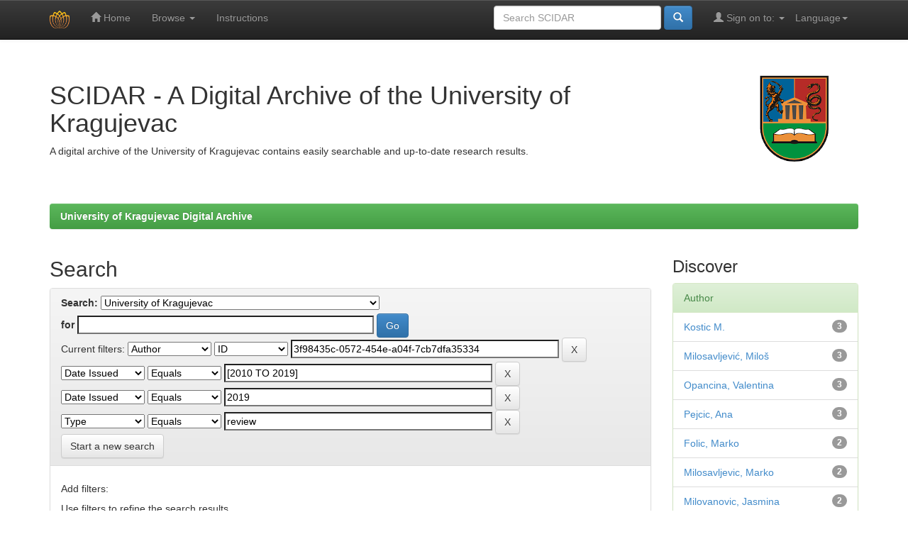

--- FILE ---
content_type: text/html;charset=UTF-8
request_url: https://scidar.kg.ac.rs/handle/123456789/1/simple-search?query=&sort_by=score&order=desc&rpp=10&filter_field_1=author&filter_type_1=authority&filter_value_1=3f98435c-0572-454e-a04f-7cb7dfa35334&filter_field_2=dateIssued&filter_type_2=equals&filter_value_2=%5B2010+TO+2019%5D&filter_field_3=dateIssued&filter_type_3=equals&filter_value_3=2019&etal=0&filtername=by_type&filterquery=review&filtertype=equals
body_size: 39577
content:


















<!DOCTYPE html>
<html>
<head>
    <title>University of Kragujevac Digital Archive: Search</title>
    <meta http-equiv="Content-Type" content="text/html; charset=UTF-8" />
    <meta name="Generator" content="DSpace 6.4-SNAPSHOT" />
    <meta name="viewport" content="width=device-width, initial-scale=1.0">
    <link rel="shortcut icon" href="/favicon.ico" type="image/x-icon"/>
    <link rel="stylesheet" href="/static/css/jquery-ui-1.10.3.custom/redmond/jquery-ui-1.10.3.custom.css" type="text/css" />
    <link rel="stylesheet" href="/static/css/bootstrap/bootstrap.min.css" type="text/css" />
    <link rel="stylesheet" href="/static/css/bootstrap/bootstrap-theme.min.css" type="text/css" />
    <link rel="stylesheet" href="/static/css/bootstrap/dspace-theme.css" type="text/css" />
    <link href="/static/css/font-awesome/css/font-awesome.min.css" rel="stylesheet">
    
    <link rel="search" type="application/opensearchdescription+xml" href="/open-search/description.xml" title="DSpace"/>
    

    <script type='text/javascript' src="/static/js/jquery/jquery-1.10.2.min.js"></script>
    <script type='text/javascript' src='/static/js/jquery/jquery-ui-1.10.3.custom.min.js'></script>
    <script type='text/javascript' src='/static/js/bootstrap/bootstrap.min.js'></script>
    <script type='text/javascript' src='/static/js/holder.js'></script>
    <script type="text/javascript" src="/utils.js"></script>
    <script type="text/javascript" src="/static/js/choice-support.js"> </script>
    


    
    


    
    <script type="text/javascript">
	var jQ = jQuery.noConflict();
	jQ(document).ready(function() {
		jQ( "#spellCheckQuery").click(function(){
			jQ("#query").val(jQ(this).attr('data-spell'));
			jQ("#main-query-submit").click();
		});
		jQ( "#filterquery" )
			.autocomplete({
				source: function( request, response ) {
					jQ.ajax({
						url: "/json/discovery/autocomplete?query=&filter_field_1=author&filter_type_1=authority&filter_value_1=3f98435c-0572-454e-a04f-7cb7dfa35334&filter_field_2=dateIssued&filter_type_2=equals&filter_value_2=%5B2010+TO+2019%5D&filter_field_3=dateIssued&filter_type_3=equals&filter_value_3=2019&filter_field_4=by_type&filter_type_4=equals&filter_value_4=review",
						dataType: "json",
						cache: false,
						data: {
							auto_idx: jQ("#filtername").val(),
							auto_query: request.term,
							auto_sort: 'count',
							auto_type: jQ("#filtertype").val(),
							location: '123456789/1'	
						},
						success: function( data ) {
							response( jQ.map( data.autocomplete, function( item ) {
								var tmp_val = item.authorityKey;
								if (tmp_val == null || tmp_val == '')
								{
									tmp_val = item.displayedValue;
								}
								return {
									label: item.displayedValue + " (" + item.count + ")",
									value: tmp_val
								};
							}))			
						}
					})
				}
			});
	});
	function validateFilters() {
		return document.getElementById("filterquery").value.length > 0;
	}
</script>
    


    <!-- HTML5 shim and Respond.js IE8 support of HTML5 elements and media queries -->
    <!--[if lt IE 9]>
  <script src="/static/js/html5shiv.js"></script>
  <script src="/static/js/respond.min.js"></script>
<![endif]-->
</head>



<body class="undernavigation">
<a class="sr-only" href="#content">Skip navigation</a>
<header class="navbar navbar-inverse navbar-fixed-top">
    
    <div class="container">
        

























       <div class="navbar-header">
         <button type="button" class="navbar-toggle" data-toggle="collapse" data-target=".navbar-collapse">
           <span class="icon-bar"></span>
           <span class="icon-bar"></span>
           <span class="icon-bar"></span>
         </button>
         <a class="navbar-brand" href="/"><img height="25" src="/image/scidar.png" alt="SCIDAR logo" /></a>
       </div>
       <nav class="collapse navbar-collapse bs-navbar-collapse" role="navigation">
         <ul class="nav navbar-nav">
           <li class=""><a href="/"><span class="glyphicon glyphicon-home"></span> Home</a></li>
                
           <li class="dropdown">
             <a href="#" class="dropdown-toggle" data-toggle="dropdown">Browse <b class="caret"></b></a>
             <ul class="dropdown-menu">
               <li><a href="/community-list">Communities<br/>&amp;&nbsp;Collections</a></li>
				<li class="divider"></li>
        <li class="dropdown-header">Browse Items by:</li>
				
				
				
				      			<li><a href="/browse?type=dateissued">Issue Date</a></li>
					
				      			<li><a href="/browse?type=author">Author</a></li>
					
				      			<li><a href="/browse?type=title">Title</a></li>
					
				      			<li><a href="/browse?type=subject">Subject</a></li>
					
                 <li><a href="/bibliography">Bibliography by ORCID </a></li>
				
            </ul>
          </li>
             
             <li class="">
                 <a href="/about-repository">Instructions </a>
             </li>


       </ul>

 
    <div class="nav navbar-nav navbar-right">
	 <ul class="nav navbar-nav navbar-right">
      <li class="dropdown">
       <a href="#" class="dropdown-toggle" data-toggle="dropdown">Language<b class="caret"></b></a>
        <ul class="dropdown-menu">
 
      <li>
        <a onclick="javascript:document.repost.locale.value='sr';
                  document.repost.submit();" href="http://scidar.kg.ac.rs/handle/123456789/1/simple-search?locale=sr">
         Српски
       </a>
      </li>
 
      <li>
        <a onclick="javascript:document.repost.locale.value='en';
                  document.repost.submit();" href="http://scidar.kg.ac.rs/handle/123456789/1/simple-search?locale=en">
         English
       </a>
      </li>
 
     </ul>
    </li>
    </ul>
  </div>
 
 
       <div class="nav navbar-nav navbar-right">
		<ul class="nav navbar-nav navbar-right">
         <li class="dropdown">
         
             <a href="#" class="dropdown-toggle" data-toggle="dropdown"><span class="glyphicon glyphicon-user"></span> Sign on to: <b class="caret"></b></a>
	             
             <ul class="dropdown-menu">
               <li><a href="/mydspace">My SCIDAR</a></li>
               <li><a href="/subscribe">Receive email<br/>updates</a></li>
               <li><a href="/profile">Edit Profile</a></li>

		
             </ul>
           </li>
          </ul>
          
	
	<form method="get" action="/simple-search" class="navbar-form navbar-right">
	    <div class="form-group">
          <input type="text" class="form-control" placeholder="Search&nbsp;SCIDAR" name="query" id="tequery" size="25"/>
        </div>
        <button type="submit" class="btn btn-primary"><span class="glyphicon glyphicon-search"></span></button>

	</form></div>
    </nav>

    </div>
    
</header>

<main id="content" role="main">
    <div class="container banner">
        <div class="row">
            <div class="col-md-9 brand">
                <h1>SCIDAR - A Digital Archive of the University of Kragujevac</h1>
                A digital archive of the University of Kragujevac contains easily searchable and up-to-date research results.
            </div>
            <div class="col-md-3"><img class="pull-right" src="/image/unikg.png" alt="UNIKG logo" />
            </div>
        </div>
    </div>
    <br/>
    
        
    <div class="container">
        



  

<ol class="breadcrumb btn-success">

  <li><a href="/">University of Kragujevac Digital Archive</a></li>

</ol>

    </div>
        


    
    <div class="container">
            
        <div class="row">
            <div class="col-md-9">
                    







































    

<h2>Search</h2>

<div class="discovery-search-form panel panel-default">
    
	<div class="discovery-query panel-heading">
    <form action="simple-search" method="get">
        <label for="tlocation">
         	Search:
        </label>
        <select name="location" id="tlocation">

            <option value="/">All of SCIDAR</option>

            <option value="123456789/1" selected="selected">
                University of Kragujevac
            </option>

            <option value="123456789/8207" >
                Faculty of Agronomy, Čačak
            </option>

            <option value="123456789/8208" >
                Faculty of Economics, Kragujevac
            </option>

            <option value="123456789/8212" >
                Faculty of Education, Jagodina
            </option>

            <option value="123456789/8210" >
                Faculty of Engineering, Kragujevac
            </option>

            <option value="123456789/8218" >
                Faculty of Hotel Management and Tourism, Vrnjačka Banja
            </option>

            <option value="123456789/8213" >
                Faculty of Law, Kragujevac
            </option>

            <option value="123456789/8211" >
                Faculty of Mechanical and Civil Engineering, Kraljevo
            </option>

            <option value="123456789/8220" >
                Faculty of Medical Sciences, Kragujevac
            </option>

            <option value="123456789/8214" >
                Faculty of Science, Kragujevac
            </option>

            <option value="123456789/8216" >
                Faculty of Teacher Education, Užice
            </option>

            <option value="123456789/8215" >
                Faculty of Technical Sciences, Čačak
            </option>

            <option value="123456789/13385" >
                Institute for Information Technologies, Kragujevac
            </option>

            <option value="123456789/8217" >
                The Faculty of Philology and Arts, Kragujevac (FILUM)
            </option>

            <option value="123456789/8219" >
                University Library, Kragujevac
            </option>

        </select><br/>
        <label for="query">for</label>
        <input type="text" size="50" id="query" name="query" value=""/>
        <input type="submit" id="main-query-submit" class="btn btn-primary" value="Go" />
                  
        <input type="hidden" value="10" name="rpp" />
        <input type="hidden" value="score" name="sort_by" />
        <input type="hidden" value="desc" name="order" />
                                
		<div class="discovery-search-appliedFilters">
		<span>Current filters:</span>
		
			    <select id="filter_field_1" name="filter_field_1">
				<option value="title">Title</option><option value="author" selected="selected">Author</option><option value="subject">Subject</option><option value="dateIssued">Date Issued</option><option value="by_type">Type</option><option value="by_journal">Journal</option><option value="original_bundle_filenames">Filename</option><option value="original_bundle_descriptions">File description</option>
				</select>
				<select id="filter_type_1" name="filter_type_1">
				<option value="equals">Equals</option><option value="contains">Contains</option><option value="authority" selected="selected">ID</option><option value="notequals">Not Equals</option><option value="notcontains">Not Contains</option><option value="notauthority">Not ID</option>
				</select>
				<input type="text" id="filter_value_1" name="filter_value_1" value="3f98435c-0572-454e-a04f-7cb7dfa35334" size="45"/>
				<input class="btn btn-default" type="submit" id="submit_filter_remove_1" name="submit_filter_remove_1" value="X" />
				<br/>
				
			    <select id="filter_field_2" name="filter_field_2">
				<option value="title">Title</option><option value="author">Author</option><option value="subject">Subject</option><option value="dateIssued" selected="selected">Date Issued</option><option value="by_type">Type</option><option value="by_journal">Journal</option><option value="original_bundle_filenames">Filename</option><option value="original_bundle_descriptions">File description</option>
				</select>
				<select id="filter_type_2" name="filter_type_2">
				<option value="equals" selected="selected">Equals</option><option value="contains">Contains</option><option value="authority">ID</option><option value="notequals">Not Equals</option><option value="notcontains">Not Contains</option><option value="notauthority">Not ID</option>
				</select>
				<input type="text" id="filter_value_2" name="filter_value_2" value="[2010&#x20;TO&#x20;2019]" size="45"/>
				<input class="btn btn-default" type="submit" id="submit_filter_remove_2" name="submit_filter_remove_2" value="X" />
				<br/>
				
			    <select id="filter_field_3" name="filter_field_3">
				<option value="title">Title</option><option value="author">Author</option><option value="subject">Subject</option><option value="dateIssued" selected="selected">Date Issued</option><option value="by_type">Type</option><option value="by_journal">Journal</option><option value="original_bundle_filenames">Filename</option><option value="original_bundle_descriptions">File description</option>
				</select>
				<select id="filter_type_3" name="filter_type_3">
				<option value="equals" selected="selected">Equals</option><option value="contains">Contains</option><option value="authority">ID</option><option value="notequals">Not Equals</option><option value="notcontains">Not Contains</option><option value="notauthority">Not ID</option>
				</select>
				<input type="text" id="filter_value_3" name="filter_value_3" value="2019" size="45"/>
				<input class="btn btn-default" type="submit" id="submit_filter_remove_3" name="submit_filter_remove_3" value="X" />
				<br/>
				
			    <select id="filter_field_4" name="filter_field_4">
				<option value="title">Title</option><option value="author">Author</option><option value="subject">Subject</option><option value="dateIssued">Date Issued</option><option value="by_type" selected="selected">Type</option><option value="by_journal">Journal</option><option value="original_bundle_filenames">Filename</option><option value="original_bundle_descriptions">File description</option>
				</select>
				<select id="filter_type_4" name="filter_type_4">
				<option value="equals" selected="selected">Equals</option><option value="contains">Contains</option><option value="authority">ID</option><option value="notequals">Not Equals</option><option value="notcontains">Not Contains</option><option value="notauthority">Not ID</option>
				</select>
				<input type="text" id="filter_value_4" name="filter_value_4" value="review" size="45"/>
				<input class="btn btn-default" type="submit" id="submit_filter_remove_4" name="submit_filter_remove_4" value="X" />
				<br/>
				
		</div>

<a class="btn btn-default" href="/simple-search">Start a new search</a>	
		</form>
		</div>

		<div class="discovery-search-filters panel-body">
		<h5>Add filters:</h5>
		<p class="discovery-search-filters-hint">Use filters to refine the search results.</p>
		<form action="simple-search" method="get">
		<input type="hidden" value="123456789&#x2F;1" name="location" />
		<input type="hidden" value="" name="query" />
		
				    <input type="hidden" id="filter_field_1" name="filter_field_1" value="author" />
					<input type="hidden" id="filter_type_1" name="filter_type_1" value="authority" />
					<input type="hidden" id="filter_value_1" name="filter_value_1" value="3f98435c-0572-454e-a04f-7cb7dfa35334" />
					
				    <input type="hidden" id="filter_field_2" name="filter_field_2" value="dateIssued" />
					<input type="hidden" id="filter_type_2" name="filter_type_2" value="equals" />
					<input type="hidden" id="filter_value_2" name="filter_value_2" value="[2010&#x20;TO&#x20;2019]" />
					
				    <input type="hidden" id="filter_field_3" name="filter_field_3" value="dateIssued" />
					<input type="hidden" id="filter_type_3" name="filter_type_3" value="equals" />
					<input type="hidden" id="filter_value_3" name="filter_value_3" value="2019" />
					
				    <input type="hidden" id="filter_field_4" name="filter_field_4" value="by_type" />
					<input type="hidden" id="filter_type_4" name="filter_type_4" value="equals" />
					<input type="hidden" id="filter_value_4" name="filter_value_4" value="review" />
					
		<select id="filtername" name="filtername">
		<option value="title">Title</option><option value="author">Author</option><option value="subject">Subject</option><option value="dateIssued">Date Issued</option><option value="by_type">Type</option><option value="by_journal">Journal</option><option value="original_bundle_filenames">Filename</option><option value="original_bundle_descriptions">File description</option>
		</select>
		<select id="filtertype" name="filtertype">
		<option value="equals">Equals</option><option value="contains">Contains</option><option value="authority">ID</option><option value="notequals">Not Equals</option><option value="notcontains">Not Contains</option><option value="notauthority">Not ID</option>
		</select>
		<input type="text" id="filterquery" name="filterquery" size="45" required="required" />
		<input type="hidden" value="10" name="rpp" />
		<input type="hidden" value="score" name="sort_by" />
		<input type="hidden" value="desc" name="order" />
		<input class="btn btn-default" type="submit" value="Add" onclick="return validateFilters()" />
		</form>
		</div>        

        
   <div class="discovery-pagination-controls panel-footer">
   <form action="simple-search" method="get">
   <input type="hidden" value="123456789&#x2F;1" name="location" />
   <input type="hidden" value="" name="query" />
	
				    <input type="hidden" id="filter_field_1" name="filter_field_1" value="author" />
					<input type="hidden" id="filter_type_1" name="filter_type_1" value="authority" />
					<input type="hidden" id="filter_value_1" name="filter_value_1" value="3f98435c-0572-454e-a04f-7cb7dfa35334" />
					
				    <input type="hidden" id="filter_field_2" name="filter_field_2" value="dateIssued" />
					<input type="hidden" id="filter_type_2" name="filter_type_2" value="equals" />
					<input type="hidden" id="filter_value_2" name="filter_value_2" value="[2010&#x20;TO&#x20;2019]" />
					
				    <input type="hidden" id="filter_field_3" name="filter_field_3" value="dateIssued" />
					<input type="hidden" id="filter_type_3" name="filter_type_3" value="equals" />
					<input type="hidden" id="filter_value_3" name="filter_value_3" value="2019" />
					
				    <input type="hidden" id="filter_field_4" name="filter_field_4" value="by_type" />
					<input type="hidden" id="filter_type_4" name="filter_type_4" value="equals" />
					<input type="hidden" id="filter_value_4" name="filter_value_4" value="review" />
						
           <label for="rpp">Results/Page</label>
           <select name="rpp" id="rpp">

                   <option value="5" >5</option>

                   <option value="10" selected="selected">10</option>

                   <option value="15" >15</option>

                   <option value="20" >20</option>

                   <option value="25" >25</option>

                   <option value="30" >30</option>

                   <option value="35" >35</option>

                   <option value="40" >40</option>

                   <option value="45" >45</option>

                   <option value="50" >50</option>

                   <option value="55" >55</option>

                   <option value="60" >60</option>

                   <option value="65" >65</option>

                   <option value="70" >70</option>

                   <option value="75" >75</option>

                   <option value="80" >80</option>

                   <option value="85" >85</option>

                   <option value="90" >90</option>

                   <option value="95" >95</option>

                   <option value="100" >100</option>

           </select>
           &nbsp;|&nbsp;

               <label for="sort_by">Sort items by</label>
               <select name="sort_by" id="sort_by">
                   <option value="score">Relevance</option>
 <option value="dc.title_sort" >Title</option> <option value="dc.date.issued_dt" >Issue Date</option>
               </select>

           <label for="order">In order</label>
           <select name="order" id="order">
               <option value="ASC" >Ascending</option>
               <option value="DESC" selected="selected">Descending</option>
           </select>
           <label for="etal">Authors/record</label>
           <select name="etal" id="etal">

               <option value="0" selected="selected">All</option>
<option value="1" >1</option>
                       <option value="5" >5</option>

                       <option value="10" >10</option>

                       <option value="15" >15</option>

                       <option value="20" >20</option>

                       <option value="25" >25</option>

                       <option value="30" >30</option>

                       <option value="35" >35</option>

                       <option value="40" >40</option>

                       <option value="45" >45</option>

                       <option value="50" >50</option>

           </select>
           <input class="btn btn-default" type="submit" name="submit_search" value="Update" />


</form>
   </div>
</div>   

<hr/>
<div class="discovery-result-pagination row container">

    
	<div class="alert alert-info">Results 1-6 of 6 (Search time: 0.002 seconds).</div>
    <ul class="pagination pull-right">
	<li class="disabled"><span>previous</span></li>
	
	<li class="active"><span>1</span></li>

	<li class="disabled"><span>next</span></li>
	</ul>
<!-- give a content to the div -->
</div>
<div class="discovery-result-results">





    <div class="panel panel-info">
    <div class="panel-heading">Item hits:</div>
    <table align="center" class="table" summary="This table browses all dspace content">
<tr>
<th id="t1" class="oddRowEvenCol">Preview</th><th id="t2" class="oddRowOddCol">Issue Date</th><th id="t3" class="oddRowEvenCol">Title</th><th id="t4" class="oddRowOddCol">Author(s)</th></tr><tr><td headers="t1" ><a href="/handle/123456789/10907" /><img src="/retrieve/c9debf05-161c-4df4-9f70-cb2dd65e5f70/PaperMissing.pdf.jpg" alt="PaperMissing.pdf.jpg" width="56.0" height="80.0"/ border="0"></a></td><td headers="t2" nowrap="nowrap" align="right">2019</td><td headers="t3" ><a href="/handle/123456789/10907">Antimicrobial&#x20;treatment&#x20;of&#x20;Kocuria&#x20;kristinae&#x20;invasive&#x20;infections:&#x20;Systematic&#x20;review</a></td><td headers="t4" ><em><a href="/browse?type=author&amp;authority=d7974368-18b9-478a-b12a-99dcd98c9f3f" class="authority author">Zivkovic-Zaric&#x20;R.</a>; <a href="/browse?type=author&amp;authority=1a6c412e-836f-42b0-92f6-fe3f0aecc70e" class="authority author">Pejcic,&#x20;Ana</a>; <a href="/browse?type=author&amp;authority=3f98435c-0572-454e-a04f-7cb7dfa35334" class="authority author">Jankovic,&#x20;Slobodan</a>; <a href="/browse?type=author&amp;authority=6e0e2dd1-e0e2-459c-9b45-af15017c0bcb" class="authority author">Kostic&#x20;M.</a>; <a href="/browse?type=author&amp;authority=52126441-a804-4995-8ae4-539051c0c55d" class="authority author">Milosavljević,&#x20;Miloš</a>; <a href="/browse?type=author&amp;authority=543b8830-56ad-4bab-9a87-592fc5c3d811" class="authority author">Milosavljevic,&#x20;Marko</a>; <a href="/browse?type=author&amp;authority=41ac5044-39a9-40cc-af58-9210f3fc0d36" class="authority author">Opancina,&#x20;Valentina</a></em></td></tr>
<tr><td headers="t1" ><a href="/handle/123456789/10904" /><img src="/retrieve/9767e599-c188-45bb-be8c-7f7cf53f4f9d/PaperMissing.pdf.jpg" alt="PaperMissing.pdf.jpg" width="56.0" height="80.0"/ border="0"></a></td><td headers="t2" nowrap="nowrap" align="right">2019</td><td headers="t3" ><a href="/handle/123456789/10904">Clinical&#x20;Pharmacokinetics&#x20;of&#x20;Second-Generation&#x20;Triazoles&#x20;for&#x20;the&#x20;Treatment&#x20;of&#x20;Invasive&#x20;Aspergillosis&#x20;and&#x20;Candidiasis</a></td><td headers="t4" ><em><a href="/browse?type=author&amp;authority=9b252140-f2ad-4840-a78e-3ba35cd72dcd" class="authority author">Jovic,&#x20;Zorica</a>; <a href="/browse?type=author&amp;authority=3f98435c-0572-454e-a04f-7cb7dfa35334" class="authority author">Jankovic,&#x20;Slobodan</a>; <a href="/browse?type=author&amp;authority=864d85f2-f2bf-458e-b26e-660f58bd460b" class="authority author">Ruzic&#x20;Zecevic,&#x20;Dejana</a>; <a href="/browse?type=author&amp;authority=8c79a24e-7adb-4255-bcd8-ae5ab50362a1" class="authority author">Milovanovic,&#x20;Dragan</a>; <a href="/browse?type=author&amp;authority=50d7993b-daa4-4c9b-9f2a-b369e08fa023" class="authority author">Stefanovic,&#x20;Srdjan</a>; <a href="/browse?type=author&amp;authority=88739e02-bcb9-44e1-9726-8b658ed2b7c8" class="authority author">Folic,&#x20;Marko</a>; <a href="/browse?type=author&amp;authority=87ea1c76-69d6-4d9b-ab65-b590d85361a1" class="authority author">Milovanovic,&#x20;Jasmina</a>; <a href="/browse?type=author&amp;authority=6e0e2dd1-e0e2-459c-9b45-af15017c0bcb" class="authority author">Kostic&#x20;M.</a></em></td></tr>
<tr><td headers="t1" ><a href="/handle/123456789/10947" /><img src="/retrieve/48797807-223b-4e53-80d0-806040d95980/PaperMissing.pdf.jpg" alt="PaperMissing.pdf.jpg" width="56.0" height="80.0"/ border="0"></a></td><td headers="t2" nowrap="nowrap" align="right">2019</td><td headers="t3" ><a href="/handle/123456789/10947">Drug–drug&#x20;interactions&#x20;in&#x20;patients&#x20;receiving&#x20;hematopoietic&#x20;stem&#x20;cell&#x20;transplantation</a></td><td headers="t4" ><em><a href="/browse?type=author&amp;authority=1a6c412e-836f-42b0-92f6-fe3f0aecc70e" class="authority author">Pejcic,&#x20;Ana</a>; <a href="/browse?type=author&amp;authority=3f98435c-0572-454e-a04f-7cb7dfa35334" class="authority author">Jankovic,&#x20;Slobodan</a>; <a href="/browse?type=author&amp;authority=41ac5044-39a9-40cc-af58-9210f3fc0d36" class="authority author">Opancina,&#x20;Valentina</a>; <a href="/browse?type=author&amp;authority=f74a5040-3963-4814-b7bf-b049cd5b7402" class="authority author">Babic,&#x20;Goran</a>; <a href="/browse?type=author&amp;authority=52126441-a804-4995-8ae4-539051c0c55d" class="authority author">Milosavljević,&#x20;Miloš</a></em></td></tr>
<tr><td headers="t1" ><a href="/handle/123456789/10764" /><img src="/retrieve/f834d83b-aac6-4bdc-9f89-808bf7a557f1/PaperMissing.pdf.jpg" alt="PaperMissing.pdf.jpg" width="56.0" height="80.0"/ border="0"></a></td><td headers="t2" nowrap="nowrap" align="right">2019</td><td headers="t3" ><a href="/handle/123456789/10764">The&#x20;Safety&#x20;of&#x20;Local&#x20;Hormonal&#x20;Treatment&#x20;for&#x20;Vulvovaginal&#x20;Atrophy&#x20;in&#x20;Women&#x20;With&#x20;Estrogen&#x20;Receptor-positive&#x20;Breast&#x20;Cancer&#x20;Who&#x20;Are&#x20;on&#x20;Adjuvant&#x20;Aromatase&#x20;Inhibitor&#x20;Therapy:&#x20;Meta-analysis</a></td><td headers="t4" ><em><a href="/browse?type=author&amp;authority=d7e5dbfd-6a01-466d-b41d-31fb54774e5d" class="authority author">Pavlovic,&#x20;Radisa</a>; <a href="/browse?type=author&amp;authority=3f98435c-0572-454e-a04f-7cb7dfa35334" class="authority author">Jankovic,&#x20;Slobodan</a>; <a href="/browse?type=author&amp;authority=87ea1c76-69d6-4d9b-ab65-b590d85361a1" class="authority author">Milovanovic,&#x20;Jasmina</a>; <a href="/browse?type=author&amp;authority=50d7993b-daa4-4c9b-9f2a-b369e08fa023" class="authority author">Stefanovic,&#x20;Srdjan</a>; <a href="/browse?type=author&amp;authority=88739e02-bcb9-44e1-9726-8b658ed2b7c8" class="authority author">Folic,&#x20;Marko</a>; <a href="/browse?type=author&amp;authority=c48a4a8f-0cc8-4098-b216-df6c1183f367" class="authority author">Milovanovic,&#x20;Olivera</a>; <a href="/browse?type=author&amp;authority=1b42b64c-80ec-4ee1-9b4a-6ef541436f8d" class="authority author">Mamillapali&#x20;C.</a>; <a href="/browse?type=author&amp;authority=52126441-a804-4995-8ae4-539051c0c55d" class="authority author">Milosavljević,&#x20;Miloš</a></em></td></tr>
<tr><td headers="t1" ><a href="/handle/123456789/10803" /><img src="/retrieve/a7897f66-f494-44e9-be91-f996c4adcc3d/10.5455-medarh.2019.73.298-302.pdf.jpg" alt="10.5455-medarh.2019.73.298-302.pdf.jpg" width="56.0" height="80.0"/ border="0"></a></td><td headers="t2" nowrap="nowrap" align="right">2019</td><td headers="t3" ><a href="/handle/123456789/10803">Evaluation&#x20;of&#x20;Published&#x20;Preclinical&#x20;Experimental&#x20;Studies&#x20;in&#x20;Medicine:&#x20;Methodology&#x20;Issues</a></td><td headers="t4" ><em><a href="/browse?type=author&amp;authority=3f98435c-0572-454e-a04f-7cb7dfa35334" class="authority author">Jankovic,&#x20;Slobodan</a>; <a href="/browse?type=author&amp;authority=ceeeec5c-a579-45a4-b080-8ee022cd02e5" class="authority author">Kapo&#x20;B.</a>; <a href="/browse?type=author&amp;authority=69cbb046-fe0a-419d-8cae-7b178583ffeb" class="authority author">Sukalo&#x20;A.</a>; <a href="/browse?type=author&amp;authority=4a153194-ba4f-48e7-8010-886627ef1e39" class="authority author">Masic,&#x20;Izet</a></em></td></tr>
<tr><td headers="t1" ><a href="/handle/123456789/10840" /><img src="/retrieve/cf1b814b-b042-4662-8d88-0b3d1a0a9f28/PaperMissing.pdf.jpg" alt="PaperMissing.pdf.jpg" width="56.0" height="80.0"/ border="0"></a></td><td headers="t2" nowrap="nowrap" align="right">2019</td><td headers="t3" ><a href="/handle/123456789/10840">Antimicrobial&#x20;treatment&#x20;of&#x20;Stenotrophomonas&#x20;maltophilia&#x20;invasive&#x20;infections:&#x20;Systematic&#x20;review</a></td><td headers="t4" ><em><a href="/browse?type=author&amp;authority=903945a0-0ec3-4de1-a0bd-99b30f238465" class="authority author">Andjelkovic,&#x20;Marija</a>; <a href="/browse?type=author&amp;authority=3f98435c-0572-454e-a04f-7cb7dfa35334" class="authority author">Jankovic,&#x20;Slobodan</a>; <a href="/browse?type=author&amp;authority=6e0e2dd1-e0e2-459c-9b45-af15017c0bcb" class="authority author">Kostic&#x20;M.</a>; <a href="/browse?type=author&amp;authority=d7974368-18b9-478a-b12a-99dcd98c9f3f" class="authority author">Zivkovic-Zaric&#x20;R.</a>; <a href="/browse?type=author&amp;authority=41ac5044-39a9-40cc-af58-9210f3fc0d36" class="authority author">Opancina,&#x20;Valentina</a>; <a href="/browse?type=author&amp;authority=2bda5345-f7ca-420c-827e-f857e9fa65de" class="authority author">Živić,&#x20;Miloš</a>; <a href="/browse?type=author&amp;authority=543b8830-56ad-4bab-9a87-592fc5c3d811" class="authority author">Milosavljevic,&#x20;Marko</a>; <a href="/browse?type=author&amp;authority=1a6c412e-836f-42b0-92f6-fe3f0aecc70e" class="authority author">Pejcic,&#x20;Ana</a></em></td></tr>
</table>

    </div>

</div>
















            

	</div>
	<div class="col-md-3">
                    


<h3 class="facets">Discover</h3>
<div id="facets" class="facetsBox">

<div id="facet_author" class="panel panel-success">
	    <div class="panel-heading">Author</div>
	    <ul class="list-group"><li class="list-group-item"><span class="badge">3</span> <a href="/handle/123456789/1/simple-search?query=&amp;sort_by=score&amp;order=desc&amp;rpp=10&amp;filter_field_1=author&amp;filter_type_1=authority&amp;filter_value_1=3f98435c-0572-454e-a04f-7cb7dfa35334&amp;filter_field_2=dateIssued&amp;filter_type_2=equals&amp;filter_value_2=%5B2010+TO+2019%5D&amp;filter_field_3=dateIssued&amp;filter_type_3=equals&amp;filter_value_3=2019&amp;filter_field_4=by_type&amp;filter_type_4=equals&amp;filter_value_4=review&amp;etal=0&amp;filtername=author&amp;filterquery=6e0e2dd1-e0e2-459c-9b45-af15017c0bcb&amp;filtertype=authority"
                title="Filter by Kostic M.">
                Kostic M.</a></li><li class="list-group-item"><span class="badge">3</span> <a href="/handle/123456789/1/simple-search?query=&amp;sort_by=score&amp;order=desc&amp;rpp=10&amp;filter_field_1=author&amp;filter_type_1=authority&amp;filter_value_1=3f98435c-0572-454e-a04f-7cb7dfa35334&amp;filter_field_2=dateIssued&amp;filter_type_2=equals&amp;filter_value_2=%5B2010+TO+2019%5D&amp;filter_field_3=dateIssued&amp;filter_type_3=equals&amp;filter_value_3=2019&amp;filter_field_4=by_type&amp;filter_type_4=equals&amp;filter_value_4=review&amp;etal=0&amp;filtername=author&amp;filterquery=52126441-a804-4995-8ae4-539051c0c55d&amp;filtertype=authority"
                title="Filter by Milosavljević, Miloš">
                Milosavljević, Miloš</a></li><li class="list-group-item"><span class="badge">3</span> <a href="/handle/123456789/1/simple-search?query=&amp;sort_by=score&amp;order=desc&amp;rpp=10&amp;filter_field_1=author&amp;filter_type_1=authority&amp;filter_value_1=3f98435c-0572-454e-a04f-7cb7dfa35334&amp;filter_field_2=dateIssued&amp;filter_type_2=equals&amp;filter_value_2=%5B2010+TO+2019%5D&amp;filter_field_3=dateIssued&amp;filter_type_3=equals&amp;filter_value_3=2019&amp;filter_field_4=by_type&amp;filter_type_4=equals&amp;filter_value_4=review&amp;etal=0&amp;filtername=author&amp;filterquery=41ac5044-39a9-40cc-af58-9210f3fc0d36&amp;filtertype=authority"
                title="Filter by Opancina, Valentina">
                Opancina, Valentina</a></li><li class="list-group-item"><span class="badge">3</span> <a href="/handle/123456789/1/simple-search?query=&amp;sort_by=score&amp;order=desc&amp;rpp=10&amp;filter_field_1=author&amp;filter_type_1=authority&amp;filter_value_1=3f98435c-0572-454e-a04f-7cb7dfa35334&amp;filter_field_2=dateIssued&amp;filter_type_2=equals&amp;filter_value_2=%5B2010+TO+2019%5D&amp;filter_field_3=dateIssued&amp;filter_type_3=equals&amp;filter_value_3=2019&amp;filter_field_4=by_type&amp;filter_type_4=equals&amp;filter_value_4=review&amp;etal=0&amp;filtername=author&amp;filterquery=1a6c412e-836f-42b0-92f6-fe3f0aecc70e&amp;filtertype=authority"
                title="Filter by Pejcic, Ana">
                Pejcic, Ana</a></li><li class="list-group-item"><span class="badge">2</span> <a href="/handle/123456789/1/simple-search?query=&amp;sort_by=score&amp;order=desc&amp;rpp=10&amp;filter_field_1=author&amp;filter_type_1=authority&amp;filter_value_1=3f98435c-0572-454e-a04f-7cb7dfa35334&amp;filter_field_2=dateIssued&amp;filter_type_2=equals&amp;filter_value_2=%5B2010+TO+2019%5D&amp;filter_field_3=dateIssued&amp;filter_type_3=equals&amp;filter_value_3=2019&amp;filter_field_4=by_type&amp;filter_type_4=equals&amp;filter_value_4=review&amp;etal=0&amp;filtername=author&amp;filterquery=88739e02-bcb9-44e1-9726-8b658ed2b7c8&amp;filtertype=authority"
                title="Filter by Folic, Marko">
                Folic, Marko</a></li><li class="list-group-item"><span class="badge">2</span> <a href="/handle/123456789/1/simple-search?query=&amp;sort_by=score&amp;order=desc&amp;rpp=10&amp;filter_field_1=author&amp;filter_type_1=authority&amp;filter_value_1=3f98435c-0572-454e-a04f-7cb7dfa35334&amp;filter_field_2=dateIssued&amp;filter_type_2=equals&amp;filter_value_2=%5B2010+TO+2019%5D&amp;filter_field_3=dateIssued&amp;filter_type_3=equals&amp;filter_value_3=2019&amp;filter_field_4=by_type&amp;filter_type_4=equals&amp;filter_value_4=review&amp;etal=0&amp;filtername=author&amp;filterquery=543b8830-56ad-4bab-9a87-592fc5c3d811&amp;filtertype=authority"
                title="Filter by Milosavljevic, Marko">
                Milosavljevic, Marko</a></li><li class="list-group-item"><span class="badge">2</span> <a href="/handle/123456789/1/simple-search?query=&amp;sort_by=score&amp;order=desc&amp;rpp=10&amp;filter_field_1=author&amp;filter_type_1=authority&amp;filter_value_1=3f98435c-0572-454e-a04f-7cb7dfa35334&amp;filter_field_2=dateIssued&amp;filter_type_2=equals&amp;filter_value_2=%5B2010+TO+2019%5D&amp;filter_field_3=dateIssued&amp;filter_type_3=equals&amp;filter_value_3=2019&amp;filter_field_4=by_type&amp;filter_type_4=equals&amp;filter_value_4=review&amp;etal=0&amp;filtername=author&amp;filterquery=87ea1c76-69d6-4d9b-ab65-b590d85361a1&amp;filtertype=authority"
                title="Filter by Milovanovic, Jasmina">
                Milovanovic, Jasmina</a></li><li class="list-group-item"><span class="badge">2</span> <a href="/handle/123456789/1/simple-search?query=&amp;sort_by=score&amp;order=desc&amp;rpp=10&amp;filter_field_1=author&amp;filter_type_1=authority&amp;filter_value_1=3f98435c-0572-454e-a04f-7cb7dfa35334&amp;filter_field_2=dateIssued&amp;filter_type_2=equals&amp;filter_value_2=%5B2010+TO+2019%5D&amp;filter_field_3=dateIssued&amp;filter_type_3=equals&amp;filter_value_3=2019&amp;filter_field_4=by_type&amp;filter_type_4=equals&amp;filter_value_4=review&amp;etal=0&amp;filtername=author&amp;filterquery=50d7993b-daa4-4c9b-9f2a-b369e08fa023&amp;filtertype=authority"
                title="Filter by Stefanovic, Srdjan">
                Stefanovic, Srdjan</a></li><li class="list-group-item"><span class="badge">2</span> <a href="/handle/123456789/1/simple-search?query=&amp;sort_by=score&amp;order=desc&amp;rpp=10&amp;filter_field_1=author&amp;filter_type_1=authority&amp;filter_value_1=3f98435c-0572-454e-a04f-7cb7dfa35334&amp;filter_field_2=dateIssued&amp;filter_type_2=equals&amp;filter_value_2=%5B2010+TO+2019%5D&amp;filter_field_3=dateIssued&amp;filter_type_3=equals&amp;filter_value_3=2019&amp;filter_field_4=by_type&amp;filter_type_4=equals&amp;filter_value_4=review&amp;etal=0&amp;filtername=author&amp;filterquery=d7974368-18b9-478a-b12a-99dcd98c9f3f&amp;filtertype=authority"
                title="Filter by Zivkovic-Zaric R.">
                Zivkovic-Zaric R.</a></li><li class="list-group-item"><span class="badge">1</span> <a href="/handle/123456789/1/simple-search?query=&amp;sort_by=score&amp;order=desc&amp;rpp=10&amp;filter_field_1=author&amp;filter_type_1=authority&amp;filter_value_1=3f98435c-0572-454e-a04f-7cb7dfa35334&amp;filter_field_2=dateIssued&amp;filter_type_2=equals&amp;filter_value_2=%5B2010+TO+2019%5D&amp;filter_field_3=dateIssued&amp;filter_type_3=equals&amp;filter_value_3=2019&amp;filter_field_4=by_type&amp;filter_type_4=equals&amp;filter_value_4=review&amp;etal=0&amp;filtername=author&amp;filterquery=903945a0-0ec3-4de1-a0bd-99b30f238465&amp;filtertype=authority"
                title="Filter by Andjelkovic M.">
                Andjelkovic M.</a></li><li class="list-group-item"><span style="visibility: hidden;">.</span>
	        
            
            <a href="/handle/123456789/1/simple-search?query=&amp;sort_by=score&amp;order=desc&amp;rpp=10&amp;filter_field_1=author&amp;filter_type_1=authority&amp;filter_value_1=3f98435c-0572-454e-a04f-7cb7dfa35334&amp;filter_field_2=dateIssued&amp;filter_type_2=equals&amp;filter_value_2=%5B2010+TO+2019%5D&amp;filter_field_3=dateIssued&amp;filter_type_3=equals&amp;filter_value_3=2019&amp;filter_field_4=by_type&amp;filter_type_4=equals&amp;filter_value_4=review&amp;etal=0&amp;author_page=1"><span class="pull-right">next ></span></a>
            </li></ul></div>

</div>


    </div>
    </div>       

</div>
</main>
            
             <footer class="navbar navbar-inverse navbar-bottom">
             <div id="designedby" class="container text-muted">



			<div id="footer_feedback" class="pull-right">                                    
                                <p class="text-muted"><a target="_blank" href="https://unic.kg.ac.rs/">University of Kragujevac Computing Center</a> Copyright&nbsp;&copy;&nbsp;2018-2023&nbsp; <a target="_blank" href="https://www.kg.ac.rs/">University of Kragujevac</a>&nbsp;-
                                <a target="_blank" href="/feedback">Feedback</a>
                                <a href="/htmlmap"></a></p>
                                </div>
			</div>
    </footer>
    </body>
</html>
